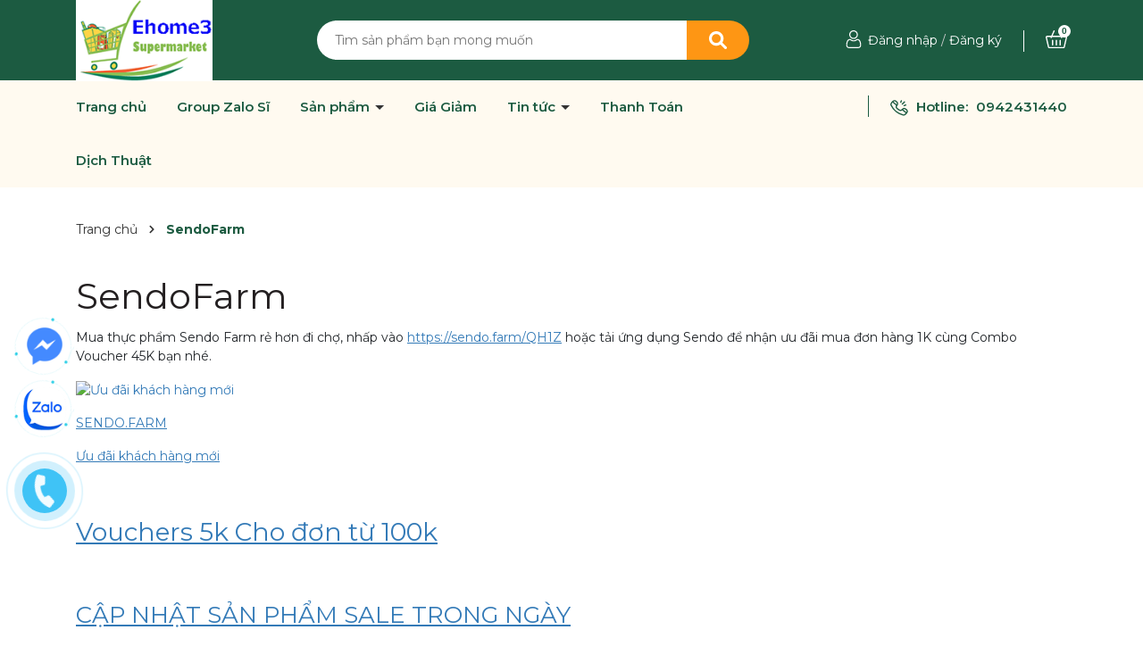

--- FILE ---
content_type: text/css
request_url: https://bizweb.dktcdn.net/100/458/082/themes/921140/assets/style_page.scss.css?1750251368890
body_size: -134
content:
.content-page{min-height:400px}.content-page ul,.content-page ol{padding-left:20px}
